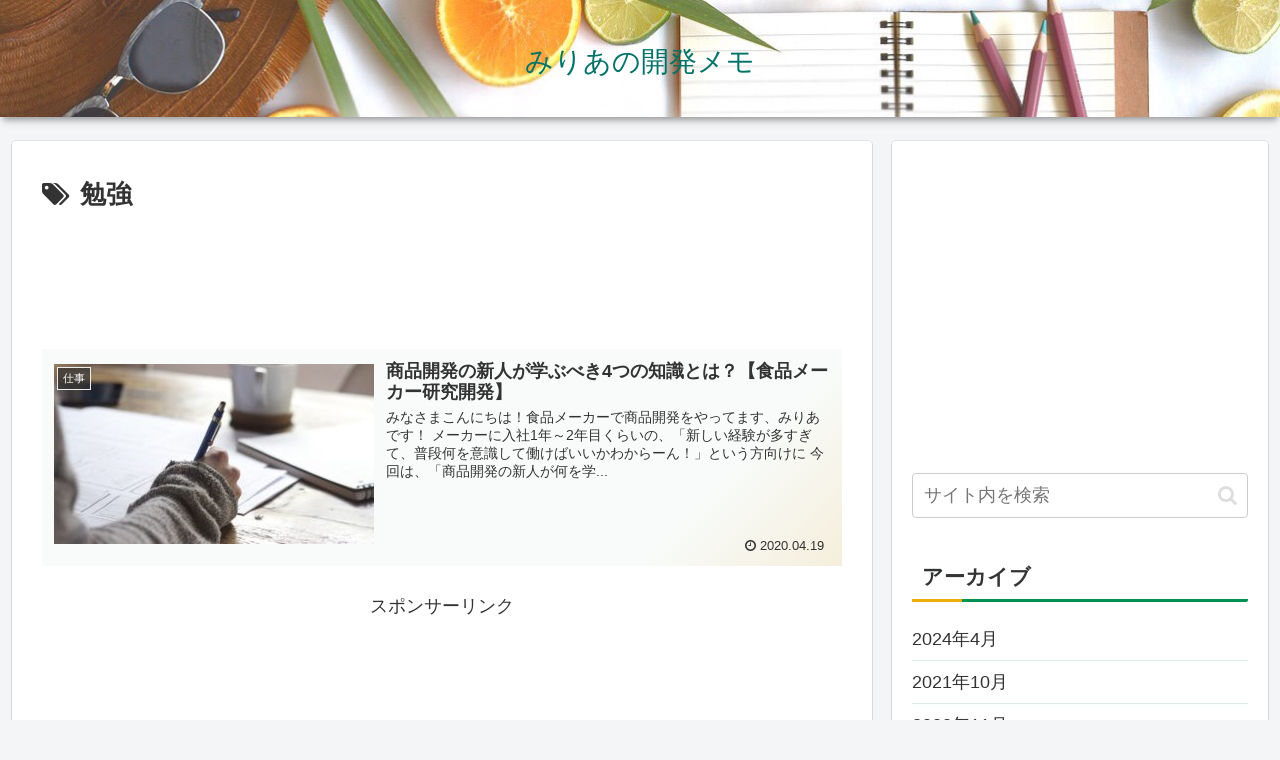

--- FILE ---
content_type: text/html; charset=utf-8
request_url: https://www.google.com/recaptcha/api2/aframe
body_size: 270
content:
<!DOCTYPE HTML><html><head><meta http-equiv="content-type" content="text/html; charset=UTF-8"></head><body><script nonce="3zRGSTTQ4v5QBb8YnKVQgQ">/** Anti-fraud and anti-abuse applications only. See google.com/recaptcha */ try{var clients={'sodar':'https://pagead2.googlesyndication.com/pagead/sodar?'};window.addEventListener("message",function(a){try{if(a.source===window.parent){var b=JSON.parse(a.data);var c=clients[b['id']];if(c){var d=document.createElement('img');d.src=c+b['params']+'&rc='+(localStorage.getItem("rc::a")?sessionStorage.getItem("rc::b"):"");window.document.body.appendChild(d);sessionStorage.setItem("rc::e",parseInt(sessionStorage.getItem("rc::e")||0)+1);localStorage.setItem("rc::h",'1768411197698');}}}catch(b){}});window.parent.postMessage("_grecaptcha_ready", "*");}catch(b){}</script></body></html>

--- FILE ---
content_type: text/plain
request_url: https://www.google-analytics.com/j/collect?v=1&_v=j102&a=1380884485&t=pageview&_s=1&dl=https%3A%2F%2Fmiriblog.com%2Ftag%2F%25E5%258B%2589%25E5%25BC%25B7&ul=en-us%40posix&dt=%E5%8B%89%E5%BC%B7%20%7C%20%E3%81%BF%E3%82%8A%E3%81%82%E3%81%AE%E9%96%8B%E7%99%BA%E3%83%A1%E3%83%A2&sr=1280x720&vp=1280x720&_u=IEBAAEABAAAAACAAI~&jid=1287442566&gjid=1674326010&cid=84688305.1768411196&tid=UA-139486607-1&_gid=1438136585.1768411196&_r=1&_slc=1&z=2117312661
body_size: -449
content:
2,cG-8CCXXTXCPY